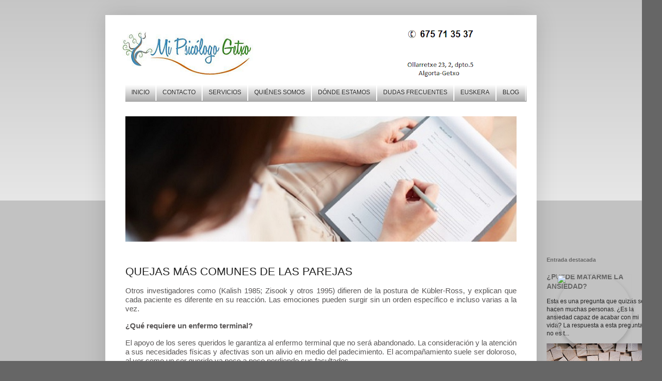

--- FILE ---
content_type: text/html; charset=UTF-8
request_url: http://www.mipsicologogetxo.com/2018/02/quejas-mas-comunes-de-las-parejas.html
body_size: 16660
content:
<!DOCTYPE html>
<html class='v2' dir='ltr' xmlns='http://www.w3.org/1999/xhtml' xmlns:b='http://www.google.com/2005/gml/b' xmlns:data='http://www.google.com/2005/gml/data' xmlns:expr='http://www.google.com/2005/gml/expr'>
<script src='http://ajax.googleapis.com/ajax/libs/jquery/1.8/jquery.min.js' type='text/javascript'></script>
<script type='text/javascript'>//<![CDATA[
$(function(){
    $('#slider div:gt(0)').hide();
    setInterval(function(){
      $('#slider div:first-child').fadeOut(0)
         .next('div').fadeIn(1000)
         .end().appendTo('#slider');}, 4000);
});//]]>
</script>
<head>
<link href='https://www.blogger.com/static/v1/widgets/335934321-css_bundle_v2.css' rel='stylesheet' type='text/css'/>
<meta content='width=1100' name='viewport'/>
<meta content='text/html; charset=UTF-8' http-equiv='Content-Type'/>
<meta content='blogger' name='generator'/>
<link href='http://www.mipsicologogetxo.com/favicon.ico' rel='icon' type='image/x-icon'/>
<link href='http://www.mipsicologogetxo.com/2018/02/quejas-mas-comunes-de-las-parejas.html' rel='canonical'/>
<link rel="alternate" type="application/atom+xml" title="Mi Psicólogo Getxo. Algorta-Getxo. Primera Consulta GRATIS - Atom" href="http://www.mipsicologogetxo.com/feeds/posts/default" />
<link rel="alternate" type="application/rss+xml" title="Mi Psicólogo Getxo. Algorta-Getxo. Primera Consulta GRATIS - RSS" href="http://www.mipsicologogetxo.com/feeds/posts/default?alt=rss" />
<link rel="service.post" type="application/atom+xml" title="Mi Psicólogo Getxo. Algorta-Getxo. Primera Consulta GRATIS - Atom" href="https://www.blogger.com/feeds/6703243977237972190/posts/default" />

<link rel="alternate" type="application/atom+xml" title="Mi Psicólogo Getxo. Algorta-Getxo. Primera Consulta GRATIS - Atom" href="http://www.mipsicologogetxo.com/feeds/9132844560967822223/comments/default" />
<!--Can't find substitution for tag [blog.ieCssRetrofitLinks]-->
<link href='https://blogger.googleusercontent.com/img/b/R29vZ2xl/AVvXsEjZJOPHLbqL-R9MkPWM6nn0TjyVaWTsK3nMUA2Ys5tyTYITw6_OqxbMtg-McdipdDkOBsJdnhHepmf-xyscZG0EpZ7qD2AbQMAK0UPpO1RRMjAWsihYKIo3Ex0RLoMyprpC1tOYdRPjPus/s320/sic%25C3%25B3lgo+en+algorta+quejas+1.png' rel='image_src'/>
<meta content='http://www.mipsicologogetxo.com/2018/02/quejas-mas-comunes-de-las-parejas.html' property='og:url'/>
<meta content='QUEJAS MÁS COMUNES DE LAS PAREJAS' property='og:title'/>
<meta content='Psicólogos en Algorta-Getxo y centro de Bilbao. Especializados en Psicología individual (niños y adultos) y de pareja. Telf. 675 713 537.' property='og:description'/>
<meta content='https://blogger.googleusercontent.com/img/b/R29vZ2xl/AVvXsEjZJOPHLbqL-R9MkPWM6nn0TjyVaWTsK3nMUA2Ys5tyTYITw6_OqxbMtg-McdipdDkOBsJdnhHepmf-xyscZG0EpZ7qD2AbQMAK0UPpO1RRMjAWsihYKIo3Ex0RLoMyprpC1tOYdRPjPus/w1200-h630-p-k-no-nu/sic%25C3%25B3lgo+en+algorta+quejas+1.png' property='og:image'/>
<title>Mi Psicólogo Getxo. Algorta-Getxo. Primera Consulta GRATIS: QUEJAS MÁS COMUNES DE LAS PAREJAS</title>
<style id='page-skin-1' type='text/css'><!--
/*
-----------------------------------------------
Blogger Template Style
Name:     Simple
Designer: Blogger
URL:      www.blogger.com
----------------------------------------------- */
/* Variable definitions
====================
<Variable name="keycolor" description="Main Color" type="color" default="#66bbdd"/>
<Group description="Page Text" selector="body">
<Variable name="body.font" description="Font" type="font"
default="normal normal 12px Arial, Tahoma, Helvetica, FreeSans, sans-serif"/>
<Variable name="body.text.color" description="Text Color" type="color" default="#222222"/>
</Group>
<Group description="Backgrounds" selector=".body-fauxcolumns-outer">
<Variable name="body.background.color" description="Outer Background" type="color" default="#66bbdd"/>
<Variable name="content.background.color" description="Main Background" type="color" default="#ffffff"/>
<Variable name="header.background.color" description="Header Background" type="color" default="transparent"/>
</Group>
<Group description="Links" selector=".main-outer">
<Variable name="link.color" description="Link Color" type="color" default="#2288bb"/>
<Variable name="link.visited.color" description="Visited Color" type="color" default="#888888"/>
<Variable name="link.hover.color" description="Hover Color" type="color" default="#33aaff"/>
</Group>
<Group description="Blog Title" selector=".header h1">
<Variable name="header.font" description="Font" type="font"
default="normal normal 60px Arial, Tahoma, Helvetica, FreeSans, sans-serif"/>
<Variable name="header.text.color" description="Title Color" type="color" default="#3399bb" />
</Group>
<Group description="Blog Description" selector=".header .description">
<Variable name="description.text.color" description="Description Color" type="color"
default="#777777" />
</Group>
<Group description="Tabs Text" selector=".tabs-inner .widget li a">
<Variable name="tabs.font" description="Font" type="font"
default="normal normal 14px Arial, Tahoma, Helvetica, FreeSans, sans-serif"/>
<Variable name="tabs.text.color" description="Text Color" type="color" default="#999999"/>
<Variable name="tabs.selected.text.color" description="Selected Color" type="color" default="#000000"/>
</Group>
<Group description="Tabs Background" selector=".tabs-outer .PageList">
<Variable name="tabs.background.color" description="Background Color" type="color" default="#f5f5f5"/>
<Variable name="tabs.selected.background.color" description="Selected Color" type="color" default="#eeeeee"/>
</Group>
<Group description="Post Title" selector="h3.post-title, .comments h4">
<Variable name="post.title.font" description="Font" type="font"
default="normal normal 22px Arial, Tahoma, Helvetica, FreeSans, sans-serif"/>
</Group>
<Group description="Date Header" selector=".date-header">
<Variable name="date.header.color" description="Text Color" type="color"
default="#222222"/>
<Variable name="date.header.background.color" description="Background Color" type="color"
default="transparent"/>
<Variable name="date.header.font" description="Text Font" type="font"
default="normal bold 11px Arial, Tahoma, Helvetica, FreeSans, sans-serif"/>
<Variable name="date.header.padding" description="Date Header Padding" type="string" default="inherit"/>
<Variable name="date.header.letterspacing" description="Date Header Letter Spacing" type="string" default="inherit"/>
<Variable name="date.header.margin" description="Date Header Margin" type="string" default="inherit"/>
</Group>
<Group description="Post Footer" selector=".post-footer">
<Variable name="post.footer.text.color" description="Text Color" type="color" default="#666666"/>
<Variable name="post.footer.background.color" description="Background Color" type="color"
default="#f9f9f9"/>
<Variable name="post.footer.border.color" description="Shadow Color" type="color" default="#eeeeee"/>
</Group>
<Group description="Gadgets" selector="h2">
<Variable name="widget.title.font" description="Title Font" type="font"
default="normal bold 11px Arial, Tahoma, Helvetica, FreeSans, sans-serif"/>
<Variable name="widget.title.text.color" description="Title Color" type="color" default="#000000"/>
<Variable name="widget.alternate.text.color" description="Alternate Color" type="color" default="#999999"/>
</Group>
<Group description="Images" selector=".main-inner">
<Variable name="image.background.color" description="Background Color" type="color" default="#ffffff"/>
<Variable name="image.border.color" description="Border Color" type="color" default="#eeeeee"/>
<Variable name="image.text.color" description="Caption Text Color" type="color" default="#222222"/>
</Group>
<Group description="Accents" selector=".content-inner">
<Variable name="body.rule.color" description="Separator Line Color" type="color" default="#eeeeee"/>
<Variable name="tabs.border.color" description="Tabs Border Color" type="color" default="#ffffff"/>
</Group>
<Variable name="body.background" description="Body Background" type="background"
color="#666666" default="$(color) none repeat scroll top left"/>
<Variable name="body.background.override" description="Body Background Override" type="string" default=""/>
<Variable name="body.background.gradient.cap" description="Body Gradient Cap" type="url"
default="url(https://resources.blogblog.com/blogblog/data/1kt/simple/gradients_light.png)"/>
<Variable name="body.background.gradient.tile" description="Body Gradient Tile" type="url"
default="url(https://resources.blogblog.com/blogblog/data/1kt/simple/body_gradient_tile_light.png)"/>
<Variable name="content.background.color.selector" description="Content Background Color Selector" type="string" default=".content-inner"/>
<Variable name="content.padding" description="Content Padding" type="length" default="10px" min="0" max="100px"/>
<Variable name="content.padding.horizontal" description="Content Horizontal Padding" type="length" default="10px" min="0" max="100px"/>
<Variable name="content.shadow.spread" description="Content Shadow Spread" type="length" default="40px" min="0" max="100px"/>
<Variable name="content.shadow.spread.webkit" description="Content Shadow Spread (WebKit)" type="length" default="5px" min="0" max="100px"/>
<Variable name="content.shadow.spread.ie" description="Content Shadow Spread (IE)" type="length" default="10px" min="0" max="100px"/>
<Variable name="main.border.width" description="Main Border Width" type="length" default="0" min="0" max="10px"/>
<Variable name="header.background.gradient" description="Header Gradient" type="url" default="none"/>
<Variable name="header.shadow.offset.left" description="Header Shadow Offset Left" type="length" default="-1px" min="-50px" max="50px"/>
<Variable name="header.shadow.offset.top" description="Header Shadow Offset Top" type="length" default="-1px" min="-50px" max="50px"/>
<Variable name="header.shadow.spread" description="Header Shadow Spread" type="length" default="1px" min="0" max="100px"/>
<Variable name="header.padding" description="Header Padding" type="length" default="30px" min="0" max="100px"/>
<Variable name="header.border.size" description="Header Border Size" type="length" default="1px" min="0" max="10px"/>
<Variable name="header.bottom.border.size" description="Header Bottom Border Size" type="length" default="1px" min="0" max="10px"/>
<Variable name="header.border.horizontalsize" description="Header Horizontal Border Size" type="length" default="0" min="0" max="10px"/>
<Variable name="description.text.size" description="Description Text Size" type="string" default="140%"/>
<Variable name="tabs.margin.top" description="Tabs Margin Top" type="length" default="0" min="0" max="100px"/>
<Variable name="tabs.margin.side" description="Tabs Side Margin" type="length" default="30px" min="0" max="100px"/>
<Variable name="tabs.background.gradient" description="Tabs Background Gradient" type="url"
default="url(https://resources.blogblog.com/blogblog/data/1kt/simple/gradients_light.png)"/>
<Variable name="tabs.border.width" description="Tabs Border Width" type="length" default="1px" min="0" max="10px"/>
<Variable name="tabs.bevel.border.width" description="Tabs Bevel Border Width" type="length" default="1px" min="0" max="10px"/>
<Variable name="post.margin.bottom" description="Post Bottom Margin" type="length" default="25px" min="0" max="100px"/>
<Variable name="image.border.small.size" description="Image Border Small Size" type="length" default="2px" min="0" max="10px"/>
<Variable name="image.border.large.size" description="Image Border Large Size" type="length" default="5px" min="0" max="10px"/>
<Variable name="page.width.selector" description="Page Width Selector" type="string" default=".region-inner"/>
<Variable name="page.width" description="Page Width" type="string" default="auto"/>
<Variable name="main.section.margin" description="Main Section Margin" type="length" default="15px" min="0" max="100px"/>
<Variable name="main.padding" description="Main Padding" type="length" default="15px" min="0" max="100px"/>
<Variable name="main.padding.top" description="Main Padding Top" type="length" default="30px" min="0" max="100px"/>
<Variable name="main.padding.bottom" description="Main Padding Bottom" type="length" default="30px" min="0" max="100px"/>
<Variable name="paging.background"
color="#ffffff"
description="Background of blog paging area" type="background"
default="transparent none no-repeat scroll top center"/>
<Variable name="footer.bevel" description="Bevel border length of footer" type="length" default="0" min="0" max="10px"/>
<Variable name="mobile.background.overlay" description="Mobile Background Overlay" type="string"
default="transparent none repeat scroll top left"/>
<Variable name="mobile.background.size" description="Mobile Background Size" type="string" default="auto"/>
<Variable name="mobile.button.color" description="Mobile Button Color" type="color" default="#ffffff" />
<Variable name="startSide" description="Side where text starts in blog language" type="automatic" default="left"/>
<Variable name="endSide" description="Side where text ends in blog language" type="automatic" default="right"/>
*/
/* Content
----------------------------------------------- */
body {
font: normal normal 12px Arial, Tahoma, Helvetica, FreeSans, sans-serif;
color: #222222;
background: #666666 none repeat scroll top left;
padding: 0 40px 40px 40px;
}
html body .region-inner {
min-width: 0;
max-width: 100%;
width: auto;
}
h2 {
font-size: 22px;
}
a:link {
text-decoration:none;
color: #666666;
}
a:visited {
text-decoration:none;
color: #666666;
}
a:hover {
text-decoration:underline;
color: #3399bb;
}
.body-fauxcolumn-outer .fauxcolumn-inner {
background: transparent url(https://resources.blogblog.com/blogblog/data/1kt/simple/body_gradient_tile_light.png) repeat scroll top left;
_background-image: none;
}
.body-fauxcolumn-outer .cap-top {
position: absolute;
z-index: 1;
height: 400px;
width: 100%;
}
.body-fauxcolumn-outer .cap-top .cap-left {
width: 100%;
background: transparent url(https://resources.blogblog.com/blogblog/data/1kt/simple/gradients_light.png) repeat-x scroll top left;
_background-image: none;
}
.content-outer {
-moz-box-shadow: 0 0 40px rgba(0, 0, 0, .15);
-webkit-box-shadow: 0 0 5px rgba(0, 0, 0, .15);
-goog-ms-box-shadow: 0 0 10px #333333;
box-shadow: 0 0 40px rgba(0, 0, 0, .15);
margin-bottom: 1px;
}
.content-inner {
padding: 10px 10px;
}
.content-inner {
background-color: #ffffff;
}
/* Header
----------------------------------------------- */
.header-outer {
background: transparent none repeat-x scroll 0 -400px;
_background-image: none;
}
.Header h1 {
font: normal normal 60px Arial, Tahoma, Helvetica, FreeSans, sans-serif;
color: #3399bb;
text-shadow: -1px -1px 1px rgba(0, 0, 0, .2);
}
.Header h1 a {
color: #3399bb;
}
.Header .description {
font-size: 140%;
color: #777777;
}
.header-inner .Header .titlewrapper {
padding: 22px 30px;
}
.header-inner .Header .descriptionwrapper {
padding: 0 30px;
}
/* Tabs
----------------------------------------------- */
.tabs-inner .section:first-child {
border-top: 1px solid #ffffff;
}
.tabs-inner .section:first-child ul {
margin-top: -1px;
border-top: 1px solid #ffffff;
border-left: 0 solid #ffffff;
border-right: 0 solid #ffffff;
}
.tabs-inner .widget ul {
background: #9d9d9d url(https://resources.blogblog.com/blogblog/data/1kt/simple/gradients_light.png) repeat-x scroll 0 -800px;
_background-image: none;
border-bottom: 1px solid #ffffff;
margin-top: 0;
margin-left: -30px;
margin-right: -30px;
}
.tabs-inner .widget li a {
display: inline-block;
padding: .6em 1em;
font: normal normal 14px Arial, Tahoma, Helvetica, FreeSans, sans-serif;
color: #9d9d9d;
border-left: 1px solid #ffffff;
border-right: 1px solid #ffffff;
}
.tabs-inner .widget li:first-child a {
border-left: none;
}
.tabs-inner .widget li.selected a, .tabs-inner .widget li a:hover {
color: #9d9d9d;
background-color: #eeeeee;
text-decoration: none;
}
/* Columns
----------------------------------------------- */
.main-outer {
border-top: 0 solid #ffffff;
}
.fauxcolumn-left-outer .fauxcolumn-inner {
border-right: 1px solid #ffffff;
}
.fauxcolumn-right-outer .fauxcolumn-inner {
border-left: 1px solid #ffffff;
}
/* Headings
----------------------------------------------- */
div.widget > h2,
div.widget h2.title {
margin: 0 0 1em 0;
font: normal bold 11px Arial, Tahoma, Helvetica, FreeSans, sans-serif;
color: #666666;
}
/* Widgets
----------------------------------------------- */
.widget .zippy {
color: #999999;
text-shadow: 2px 2px 1px rgba(0, 0, 0, .1);
}
.widget .popular-posts ul {
list-style: none;
}
/* Posts
----------------------------------------------- */
h2.date-header {
font: normal bold 11px Arial, Tahoma, Helvetica, FreeSans, sans-serif;
}
.date-header span {
background-color: transparent;
color: #ffffff;
padding: inherit;
letter-spacing: inherit;
margin: inherit;
}
.main-inner {
padding-top: 30px;
padding-bottom: 30px;
}
.main-inner .column-center-inner {
padding: 0 15px;
}
.main-inner .column-center-inner .section {
margin: 0 15px;
}
.post {
margin: 0 0 25px 0;
}
h3.post-title, .comments h4 {
font: normal normal 22px Arial, Tahoma, Helvetica, FreeSans, sans-serif;
margin: .75em 0 0;
}
.post-body {
font-size: 110%;
line-height: 1.4;
position: relative;
}
.post-body img, .post-body .tr-caption-container, .Profile img, .Image img,
.BlogList .item-thumbnail img {
padding: 2px;
background: #ffffff;
border: 1px solid #eeeeee;
-moz-box-shadow: 1px 1px 5px rgba(0, 0, 0, .1);
-webkit-box-shadow: 1px 1px 5px rgba(0, 0, 0, .1);
box-shadow: 1px 1px 5px rgba(0, 0, 0, .1);
}
.post-body img, .post-body .tr-caption-container {
padding: 5px;
}
.post-body .tr-caption-container {
color: #222222;
}
.post-body .tr-caption-container img {
padding: 0;
background: transparent;
border: none;
-moz-box-shadow: 0 0 0 rgba(0, 0, 0, .1);
-webkit-box-shadow: 0 0 0 rgba(0, 0, 0, .1);
box-shadow: 0 0 0 rgba(0, 0, 0, .1);
}
.post-header {
margin: 0 0 1.5em;
line-height: 1.6;
font-size: 90%;
}
.post-footer {
margin: 20px -2px 0;
padding: 5px 10px;
color: #666666;
background-color: #f9f9f9;
border-bottom: 1px solid #eeeeee;
line-height: 1.6;
font-size: 90%;
}
#comments .comment-author {
padding-top: 1.5em;
border-top: 1px solid #ffffff;
background-position: 0 1.5em;
}
#comments .comment-author:first-child {
padding-top: 0;
border-top: none;
}
.avatar-image-container {
margin: .2em 0 0;
}
#comments .avatar-image-container img {
border: 1px solid #eeeeee;
}
/* Comments
----------------------------------------------- */
.comments .comments-content .icon.blog-author {
background-repeat: no-repeat;
background-image: url([data-uri]);
}
.comments .comments-content .loadmore a {
border-top: 1px solid #999999;
border-bottom: 1px solid #999999;
}
.comments .comment-thread.inline-thread {
background-color: #f9f9f9;
}
.comments .continue {
border-top: 2px solid #999999;
}
/* Accents
---------------------------------------------- */
.section-columns td.columns-cell {
border-left: 1px solid #ffffff;
}
.blog-pager {
background: transparent none no-repeat scroll top center;
}
.blog-pager-older-link, .home-link,
.blog-pager-newer-link {
background-color: #ffffff;
padding: 5px;
}
.footer-outer {
border-top: 0 dashed #bbbbbb;
}
/* Mobile
----------------------------------------------- */
body.mobile  {
background-size: auto;
}
.mobile .body-fauxcolumn-outer {
background: transparent none repeat scroll top left;
}
.mobile .body-fauxcolumn-outer .cap-top {
background-size: 100% auto;
}
.mobile .content-outer {
-webkit-box-shadow: 0 0 3px rgba(0, 0, 0, .15);
box-shadow: 0 0 3px rgba(0, 0, 0, .15);
}
.mobile .tabs-inner .widget ul {
margin-left: 0;
margin-right: 0;
}
.mobile .post {
margin: 0;
}
.mobile .main-inner .column-center-inner .section {
margin: 0;
}
.mobile .date-header span {
padding: 0.1em 10px;
margin: 0 -10px;
}
.mobile h3.post-title {
margin: 0;
}
.mobile .blog-pager {
background: transparent none no-repeat scroll top center;
}
.mobile .footer-outer {
border-top: none;
}
.mobile .main-inner, .mobile .footer-inner {
background-color: #ffffff;
}
.mobile-index-contents {
color: #222222;
}
.mobile-link-button {
background-color: #666666;
}
.mobile-link-button a:link, .mobile-link-button a:visited {
color: #ffffff;
}
.mobile .tabs-inner .section:first-child {
border-top: none;
}
.mobile .tabs-inner .PageList .widget-content {
background-color: #eeeeee;
color: #9d9d9d;
border-top: 1px solid #ffffff;
border-bottom: 1px solid #ffffff;
}
.mobile .tabs-inner .PageList .widget-content .pagelist-arrow {
border-left: 1px solid #ffffff;
}
/**MBW Navgation bar**/
#mbwnavbar {
background: #2f2f2f;
width: 800px;
color: #2f2f2f;
margin: 0px;
padding: 0;
position: relative;
border-top:0px solid;
height:35px;
}
#mbwnav {
margin: 0;
padding: 0;
}
#mbwnav ul {
float: left;
list-style: none;
margin: 0;
padding: 0;
}
#mbwnav li {
list-style: none;
margin: 0;
padding: 0;
border-left:0px solid #2f2f2f;
border-right:0px solid #2f2f2f;
height:35px;
}
#mbwnav li a, #mbwnav li a:link, #mbwnav li a:visited {
color: #2f2f2f;
display: block;
font:normal 12px Helvetica, sans-serif; margin: 0;
padding: 9px 12px 10px 12px;
text-decoration: none;
}
#mbwnav li a:hover, #mbwnav li a:active {
background: #afafaf;
color: #2f2f2f;
display: block;
text-decoration: none;
margin: 0;
padding: 9px 12px 10px 12px;
}
#mbwnav li {
float: left;
padding: 0;
}
#mbwnav li ul {
z-index: 9999;
position: absolute;
left: -999em;
height: auto;
width: 160px;
margin: 0;
padding: 0;
}
#mbwnav li ul a {
width: 140px;
}
#mbwnav li ul ul {
margin: -25px 0 0 161px;
}
#mbwnav li:hover ul ul, #mbwnav li:hover ul ul ul, #mbwnav li.sfhover ul ul, #mbwnav li.sfhover ul ul ul { left: -999em;
}
#mbwnav li:hover ul, #mbwnav li li:hover ul, #mbwnav li li li:hover ul, #mbwnav li.sfhover ul, #mbwnav li li.sfhover ul, #mbwnav li li li.sfhover ul {
left: auto;
}
#mbwnav li:hover, #mbwnav li.sfhover {
position: static;
}
#mbwnav li li a, #mbwnav li li a:link, #mbwnav li li a:visited {
background: #e0e0e0;
width: 150px;
color: #2f2f2f;
display: block;
font:normal 12px Helvetica, sans-serif;
margin: 0;
padding: 9px 12px 10px 12px;
text-decoration: none;
z-index:9999;
border-bottom:1px dotted #b8b8b8;
}
#mbwnav li li a:hover, #mbwnavli li a:active {
background: #afafaf;
color: #4c4c4c;
display: block; margin: 0;
padding: 9px 12px 10px 12px;
text-decoration: none;
}.feed-links {
visibility:hidden;
display:none;
.footer-wrapper {
background: #333333;
padding-top: 30px;
padding-bottom: 30px;
width: 100%;
text-align: center;
font: normal normal 12px Arial;
color: #ffffff;
letter-spacing: 2px;
text-transform: uppercase;
}
.footer-wrapper a{
color:#cccccc;
text-decoration:none;
}
.footer-wrapper a:hover{
color:#ffffff;
}.footer-wrapper{
position: relative;
display: block;
width: calc(200% + 40px);
margin-left: -40px;
margin-right: -40px;
margin-bottom: -40px;
padding: 20px;
background-color: white;
text-align: center;
}.footer-wrapper {
background: #333333;
padding-top: 30px;
padding-bottom: 30px;
width: 100%;
text-align: center;
font: normal normal 12px Arial;
color: #ffffff;
letter-spacing: 2px;
text-transform: uppercase;
}
.footer-wrapper a{
color:#cccccc;
text-decoration:none;
}
.footer-wrapper a:hover{
color:#ffffff;
}
--></style>
<style id='template-skin-1' type='text/css'><!--
#slider {
position: relative;
overflow: hidden;
width: 100%;
height: 250px;
margin: 0 auto;
padding: 0;
}
#slider > div {
position: absolute;
top: 0;
left: 0;
}
#slider img {
width: 100%;
min-height: 250px;
margin: 0;
padding: 0;
border: 0;
}
body {
min-width: 860px;
}
.content-outer, .content-fauxcolumn-outer, .region-inner {
min-width: 860px;
max-width: 860px;
_width: 860px;
}
.main-inner .columns {
padding-left: 0px;
padding-right: 260px;
}
.main-inner .fauxcolumn-center-outer {
left: 0px;
right: 260px;
/* IE6 does not respect left and right together */
_width: expression(this.parentNode.offsetWidth -
parseInt("0px") -
parseInt("260px") + 'px');
}
.main-inner .fauxcolumn-left-outer {
width: 0px;
}
.main-inner .fauxcolumn-right-outer {
width: 260px;
}
.main-inner .column-left-outer {
width: 0px;
right: 100%;
margin-left: -0px;
}
.main-inner .column-right-outer {
width: 260px;
margin-right: -260px;
}
#layout {
min-width: 0;
}
#layout .content-outer {
min-width: 0;
width: 800px;
}
#layout .region-inner {
min-width: 0;
width: auto;
}
body#layout div.add_widget {
padding: 0px;
}
body#layout div.add_widget a {
margin-left: 32px;
}
--></style>
<script type='text/javascript'>
        (function(i,s,o,g,r,a,m){i['GoogleAnalyticsObject']=r;i[r]=i[r]||function(){
        (i[r].q=i[r].q||[]).push(arguments)},i[r].l=1*new Date();a=s.createElement(o),
        m=s.getElementsByTagName(o)[0];a.async=1;a.src=g;m.parentNode.insertBefore(a,m)
        })(window,document,'script','https://www.google-analytics.com/analytics.js','ga');
        ga('create', 'UA-83277582-1', 'auto', 'blogger');
        ga('blogger.send', 'pageview');
      </script>
<link href='https://www.blogger.com/dyn-css/authorization.css?targetBlogID=6703243977237972190&amp;zx=4d0182f5-b6a2-4541-9b4e-ee0adcfe8ba1' media='none' onload='if(media!=&#39;all&#39;)media=&#39;all&#39;' rel='stylesheet'/><noscript><link href='https://www.blogger.com/dyn-css/authorization.css?targetBlogID=6703243977237972190&amp;zx=4d0182f5-b6a2-4541-9b4e-ee0adcfe8ba1' rel='stylesheet'/></noscript>
<meta name='google-adsense-platform-account' content='ca-host-pub-1556223355139109'/>
<meta name='google-adsense-platform-domain' content='blogspot.com'/>

</head>
<body class='loading'>
<div class='navbar no-items section' id='navbar' name='Barra de navegación'>
</div>
<div class='body-fauxcolumns'>
<div class='fauxcolumn-outer body-fauxcolumn-outer'>
<div class='cap-top'>
<div class='cap-left'></div>
<div class='cap-right'></div>
</div>
<div class='fauxborder-left'>
<div class='fauxborder-right'></div>
<div class='fauxcolumn-inner'>
</div>
</div>
<div class='cap-bottom'>
<div class='cap-left'></div>
<div class='cap-right'></div>
</div>
</div>
</div>
<div class='content'>
<div class='content-fauxcolumns'>
<div class='fauxcolumn-outer content-fauxcolumn-outer'>
<div class='cap-top'>
<div class='cap-left'></div>
<div class='cap-right'></div>
</div>
<div class='fauxborder-left'>
<div class='fauxborder-right'></div>
<div class='fauxcolumn-inner'>
</div>
</div>
<div class='cap-bottom'>
<div class='cap-left'></div>
<div class='cap-right'></div>
</div>
</div>
</div>
<div class='content-outer'>
<div class='content-cap-top cap-top'>
<div class='cap-left'></div>
<div class='cap-right'></div>
</div>
<div class='fauxborder-left content-fauxborder-left'>
<div class='fauxborder-right content-fauxborder-right'></div>
<div class='content-inner'>
<header>
<div class='header-outer'>
<div class='header-cap-top cap-top'>
<div class='cap-left'></div>
<div class='cap-right'></div>
</div>
<div class='fauxborder-left header-fauxborder-left'>
<div class='fauxborder-right header-fauxborder-right'></div>
<div class='region-inner header-inner'>
<div class='header section' id='header' name='Cabecera'><div class='widget Header' data-version='1' id='Header1'>
<div id='header-inner'>
<a href='http://www.mipsicologogetxo.com/' style='display: block'>
<img alt='Mi Psicólogo Getxo. Algorta-Getxo. Primera Consulta GRATIS' height='126px; ' id='Header1_headerimg' src='https://blogger.googleusercontent.com/img/b/R29vZ2xl/AVvXsEhHwwkj-cGzqc2k-eC7cJ80Wy2GCgbzExOMVqYLGy8ZWgUBlGyphj4XlRltL4ky1hsBJ9lbOr707QtR4O-nD5Z4Jaoen8L71BzWp6rzNeuwAayEw8EJV-GwmQQVLHGxwA7pubEgv1_TzDA/s752/portada+6.png' style='display: block' width='752px; '/>
</a>
</div>
</div></div>
</div>
</div>
<div class='header-cap-bottom cap-bottom'>
<div class='cap-left'></div>
<div class='cap-right'></div>
</div>
</div>
</header>
<div class='tabs-outer'>
<div class='tabs-cap-top cap-top'>
<div class='cap-left'></div>
<div class='cap-right'></div>
</div>
<div class='fauxborder-left tabs-fauxborder-left'>
<div class='fauxborder-right tabs-fauxborder-right'></div>
<div class='region-inner tabs-inner'>
<div class='tabs section' id='crosscol' name='Multicolumnas'><div class='widget HTML' data-version='1' id='HTML1'>
<div class='widget-content'>
<div id='mbwnavbar'>
      <ul id='mbwnav'>
        <li>
          <a href='http://www.mipsicologogetxo.com/p/inicio-2.html'>INICIO</a>
        </li>
        <li>
          <a href='http://www.mipsicologogetxo.com/p/contacto.html'>CONTACTO</a>
       </li>
        <li>
          <a href='http://www.mipsicologogetxo.com/p/el-paciente-obtiene-resultados-desde.html'>SERVICIOS</a>
        <ul>
                <li><a href='http://www.mipsicologogetxo.com/p/terapia-para-adultos.html'>TERAPIA PARA ADULTOS</a></li>
                <li><a href='http://www.mipsicologogetxo.com/p/hiperactividad.html'>TERAPIA PARA NIÑOS</a></li>
                <li><a href='http://www.mipsicologogetxo.com/p/terapia-de-pareja.html'>TERAPIA DE PAREJA</a></li>
                <li><a href='http://www.mipsicologogetxo.com/p/terapia-de-familia.html'>TERAPIA DE FAMILIA</a></li>
<li><a href='http://www.mipsicologogetxo.com/p/terapia-online.html'>TERAPIA ONLINE</a></li>
            </ul>
         </li>
<li>
           <a href='http://www.mipsicologogetxo.com/p/quienes-somos.html'>QUIÉNES SOMOS</a>
            <li>
<li>
          <a href='http://www.mipsicologogetxo.com/p/blog-page.html'>DÓNDE ESTAMOS</a>
         </li>
<li>
          <a href='http://www.mipsicologogetxo.com/p/preguntas-frecuentes.html'>DUDAS FRECUENTES</a>
         </li>
<li>
          <a href='http://mipsicologogetxo-eus.blogspot.com.es/'>EUSKERA</a>
         </li>
<li>
          <a href='http://www.mipsicologogetxo.com/index.html'>BLOG</a>
         </li>


      </li></li></ul>

    </div>
</div>
<div class='clear'></div>
</div></div>
<div class='tabs section' id='crosscol-overflow' name='Cross-Column 2'><div class='widget HTML' data-version='1' id='HTML2'>
<div class='widget-content'>
<div id="slider">
  
    <div><a href="#"><img src="https://blogger.googleusercontent.com/img/b/R29vZ2xl/AVvXsEioy4YXLwh6xgRxgYn1T7p1JGFuC7QayC5qnsykW5azCJu4fVrUdyx51DGqLato7SWXly5AysAdWOIYXJC6lfEi7TlsHfgkyHcixXKvQepyH6VkRlLkaqq-zVSqxxdEwkgVENjOsPRMXj0/s1600/terapia+bien+tama%25C3%25B1o.jpg" /></a></div>
    <div><a href="#"><img src="https://blogger.googleusercontent.com/img/b/R29vZ2xl/AVvXsEhp7GihpRk-46angKd3mILXchCELMK5h5KQTSO1nGJBAGLVkpDcC8V0px3zgY9AGKEElcC12MqpW-DpVNFiZMivk1km9drbFeA4z2E5xF0Q6QbPqdGXE8J7oZxMYbNiqzyMMaYBe5P8bdo/s1600/piedras+tama%25C3%25B1o+bien.jpg"  /></a></div>
 <div><a href="#"><img src="https://blogger.googleusercontent.com/img/b/R29vZ2xl/AVvXsEgZJhgrecfFPowfkcIxedhdhdzO79hEI5k1sr6cQ1DS8NKRPbcTZz_OllW7f9AZFHH2IsDPGk9hBgF4fujt3kc8Umns-IO8_qs8oTJ_9s4JxVGkoEsZ4GnK9tppS49MAldjriAe3FyRt3k/s1600/slider+4+TAMA%25C3%2591O+BIEN.png" /></a></div>
</div>
</div>
<div class='clear'></div>
</div></div>
</div>
</div>
<div class='tabs-cap-bottom cap-bottom'>
<div class='cap-left'></div>
<div class='cap-right'></div>
</div>
</div>
<div class='main-outer'>
<div class='main-cap-top cap-top'>
<div class='cap-left'></div>
<div class='cap-right'></div>
</div>
<div class='fauxborder-left main-fauxborder-left'>
<div class='fauxborder-right main-fauxborder-right'></div>
<div class='region-inner main-inner'>
<div class='columns fauxcolumns'>
<div class='fauxcolumn-outer fauxcolumn-center-outer'>
<div class='cap-top'>
<div class='cap-left'></div>
<div class='cap-right'></div>
</div>
<div class='fauxborder-left'>
<div class='fauxborder-right'></div>
<div class='fauxcolumn-inner'>
</div>
</div>
<div class='cap-bottom'>
<div class='cap-left'></div>
<div class='cap-right'></div>
</div>
</div>
<div class='fauxcolumn-outer fauxcolumn-left-outer'>
<div class='cap-top'>
<div class='cap-left'></div>
<div class='cap-right'></div>
</div>
<div class='fauxborder-left'>
<div class='fauxborder-right'></div>
<div class='fauxcolumn-inner'>
</div>
</div>
<div class='cap-bottom'>
<div class='cap-left'></div>
<div class='cap-right'></div>
</div>
</div>
<div class='fauxcolumn-outer fauxcolumn-right-outer'>
<div class='cap-top'>
<div class='cap-left'></div>
<div class='cap-right'></div>
</div>
<div class='fauxborder-left'>
<div class='fauxborder-right'></div>
<div class='fauxcolumn-inner'>
</div>
</div>
<div class='cap-bottom'>
<div class='cap-left'></div>
<div class='cap-right'></div>
</div>
</div>
<!-- corrects IE6 width calculation -->
<div class='columns-inner'>
<div class='column-center-outer'>
<div class='column-center-inner'>
<div class='main section' id='main' name='Principal'><div class='widget Blog' data-version='1' id='Blog1'>
<div class='blog-posts hfeed'>

          <div class="date-outer">
        

          <div class="date-posts">
        
<div class='post-outer'>
<div class='post hentry uncustomized-post-template' itemprop='blogPost' itemscope='itemscope' itemtype='http://schema.org/BlogPosting'>
<meta content='https://blogger.googleusercontent.com/img/b/R29vZ2xl/AVvXsEjZJOPHLbqL-R9MkPWM6nn0TjyVaWTsK3nMUA2Ys5tyTYITw6_OqxbMtg-McdipdDkOBsJdnhHepmf-xyscZG0EpZ7qD2AbQMAK0UPpO1RRMjAWsihYKIo3Ex0RLoMyprpC1tOYdRPjPus/s320/sic%25C3%25B3lgo+en+algorta+quejas+1.png' itemprop='image_url'/>
<meta content='6703243977237972190' itemprop='blogId'/>
<meta content='9132844560967822223' itemprop='postId'/>
<a name='9132844560967822223'></a>
<h3 class='post-title entry-title' itemprop='name'>
QUEJAS MÁS COMUNES DE LAS PAREJAS
</h3>
<div class='post-header'>
<div class='post-header-line-1'></div>
</div>
<div class='post-body entry-content' id='post-body-9132844560967822223' itemprop='description articleBody'>
<div align="center" class="MsoNormal" style="line-height: 150%; margin-bottom: 0cm; text-align: center;">
<div class="MsoNormal" style="background: white; line-height: normal; margin-bottom: 12pt; text-align: justify;">
<span face="&quot;Source Sans Pro&quot;,sans-serif" lang="ES-VE" style="color: #585555; font-size: 11.5pt; mso-ansi-language: ES-VE; mso-bidi-font-family: &quot;Times New Roman&quot;; mso-fareast-font-family: &quot;Times New Roman&quot;; mso-fareast-language: ES;">Otros investigadores como (Kalish 1985; Zisook y otros
1995) difieren de la postura de Kübler-Ross, y explican que cada paciente es
diferente en su reacción. Las emociones pueden surgir sin un orden específico e
incluso varias a la vez.<o:p></o:p></span></div>
<div class="MsoNormal" style="background: white; line-height: normal; margin-bottom: 12pt; text-align: justify;">
<b><span face="&quot;Source Sans Pro&quot;,sans-serif" lang="ES-VE" style="color: #585555; font-size: 11.5pt; mso-ansi-language: ES-VE; mso-bidi-font-family: &quot;Times New Roman&quot;; mso-fareast-font-family: &quot;Times New Roman&quot;; mso-fareast-language: ES;">&#191;Qué requiere un
enfermo terminal?<o:p></o:p></span></b></div>
<div class="MsoNormal" style="background: white; line-height: normal; margin-bottom: 12pt; text-align: justify;">
<span face="&quot;Source Sans Pro&quot;,sans-serif" lang="ES-VE" style="color: #585555; font-size: 11.5pt; mso-ansi-language: ES-VE; mso-bidi-font-family: &quot;Times New Roman&quot;; mso-fareast-font-family: &quot;Times New Roman&quot;; mso-fareast-language: ES;">El apoyo de los seres queridos le garantiza al enfermo
terminal que no será abandonado. La consideración y la atención a sus
necesidades físicas y afectivas son un alivio en medio del
padecimiento.&nbsp;El acompañamiento suele ser doloroso, al ver como un ser
querido va poco a poco perdiendo sus facultades.<o:p></o:p></span></div>
<div class="MsoNormal" style="background: white; line-height: normal; margin-bottom: 12pt; text-align: justify;">
<span face="&quot;Source Sans Pro&quot;,sans-serif" lang="ES-VE" style="color: #585555; font-size: 11.5pt; mso-ansi-language: ES-VE; mso-bidi-font-family: &quot;Times New Roman&quot;; mso-fareast-font-family: &quot;Times New Roman&quot;; mso-fareast-language: ES;">El ambiente donde pase sus últimos días puede hacer
menos estresante la partida. Muchos enfermos prefieren estar en su casa
rodeados por sus seres queridos.&nbsp;En todos los casos esto no es posible
dependiendo de la enfermedad que atraviesen, debiendo permanecer en el hospital
bajo el seguimiento continuo de médicos y enfermeras.<o:p></o:p></span></div>
<div style="text-align: justify;">







</div>
<div class="MsoNormal" style="background: white; line-height: normal; margin-bottom: 12pt; text-align: justify;">
<span face="&quot;Source Sans Pro&quot;,sans-serif" lang="ES-VE" style="color: #585555; font-size: 11.5pt; mso-ansi-language: ES-VE; mso-bidi-font-family: &quot;Times New Roman&quot;; mso-fareast-font-family: &quot;Times New Roman&quot;; mso-fareast-language: ES;">También el aspecto religioso permite tanto al paciente
como a su familia, obtener la paz y tranquilidad espiritual necesaria para
aceptar la enfermedad y el futuro incierto.</span></div>
</div>
<div class="MsoNormal" style="line-height: 150%; margin-bottom: 0cm; text-align: justify;">
<span style="color: #7f7f7f; font-family: &quot;times new roman&quot; , serif; font-size: 12pt; line-height: 150%;"><br /></span></div>
<div class="separator" style="clear: both; text-align: center;">
<a href="https://blogger.googleusercontent.com/img/b/R29vZ2xl/AVvXsEjZJOPHLbqL-R9MkPWM6nn0TjyVaWTsK3nMUA2Ys5tyTYITw6_OqxbMtg-McdipdDkOBsJdnhHepmf-xyscZG0EpZ7qD2AbQMAK0UPpO1RRMjAWsihYKIo3Ex0RLoMyprpC1tOYdRPjPus/s1600/sic%25C3%25B3lgo+en+algorta+quejas+1.png" style="margin-left: 1em; margin-right: 1em;"><img border="0" data-original-height="235" data-original-width="355" height="211" src="https://blogger.googleusercontent.com/img/b/R29vZ2xl/AVvXsEjZJOPHLbqL-R9MkPWM6nn0TjyVaWTsK3nMUA2Ys5tyTYITw6_OqxbMtg-McdipdDkOBsJdnhHepmf-xyscZG0EpZ7qD2AbQMAK0UPpO1RRMjAWsihYKIo3Ex0RLoMyprpC1tOYdRPjPus/s320/sic%25C3%25B3lgo+en+algorta+quejas+1.png" width="320" /></a></div><div class="separator" style="clear: both; text-align: center;"><br /></div>
<div class="MsoNormal" style="line-height: 150%; margin-bottom: 0cm; text-align: justify;">
<br /></div><div class="MsoNormal" style="line-height: 150%; margin-bottom: 0cm; text-align: justify;"><b><span face="&quot;Source Sans Pro&quot;,sans-serif" lang="ES-VE" style="color: #585555; font-size: 11.5pt; mso-ansi-language: ES-VE; mso-bidi-font-family: &quot;Times New Roman&quot;; mso-fareast-font-family: &quot;Times New Roman&quot;; mso-fareast-language: ES;">&#191;Cómo asumir la
queja?</span></b></div><div class="MsoNormal" style="line-height: 150%; margin-bottom: 0cm; text-align: justify;"><p class="MsoNormal" style="background: white; line-height: normal; margin-bottom: 0cm;"><span lang="ES-VE" style="color: #585555; font-family: &quot;Arial&quot;,sans-serif; font-size: 11.5pt; mso-ansi-language: ES-VE; mso-fareast-font-family: &quot;Times New Roman&quot;; mso-fareast-language: ES;">Tenemos varias opciones:
ignorarla; escuchar y no hacer nada al respecto; asumir una actitud abierta
para escuchar, compartir ideas y cambiar.</span></p><p class="MsoNormal" style="background: white; line-height: normal; margin-bottom: 0cm;"><b><span face="&quot;Source Sans Pro&quot;,sans-serif" lang="ES-VE" style="color: #585555; font-size: 11.5pt; mso-ansi-language: ES-VE; mso-bidi-font-family: &quot;Times New Roman&quot;; mso-fareast-font-family: &quot;Times New Roman&quot;; mso-fareast-language: ES;">&#191;Cuáles pueden
ser las razones para quejarnos y sus soluciones?</span></b></p><p class="MsoNormal" style="background: white; line-height: normal; margin-bottom: 0cm;"><b><span face="&quot;Source Sans Pro&quot;,sans-serif" lang="ES-VE" style="color: #585555; font-size: 11.5pt; mso-ansi-language: ES-VE; mso-bidi-font-family: &quot;Times New Roman&quot;; mso-fareast-font-family: &quot;Times New Roman&quot;; mso-fareast-language: ES;">- No escuchar al
otro:</span></b><span face="&quot;Source Sans Pro&quot;,sans-serif" lang="ES-VE" style="color: #585555; font-size: 11.5pt; mso-ansi-language: ES-VE; mso-bidi-font-family: &quot;Times New Roman&quot;; mso-fareast-font-family: &quot;Times New Roman&quot;; mso-fareast-language: ES;">&nbsp;Nuestros
ojos pueden estar enfocados en la pareja cuando nos habla, pero nuestra mente y
atención en otra cosa.&nbsp;Posteriormente, nos pregunta nuestra opinión, y no
sabemos qué decir. Esto puede suceder con mucha frecuencia, por estar más
enfocados en las situaciones laborales, estrés y preocupaciones en general.</span></p></div><div class="MsoNormal" style="line-height: 150%; margin-bottom: 0cm; text-align: justify;">
<div class="MsoNormal" style="background: white; line-height: normal; margin-bottom: 12pt;">
<span face="&quot;Source Sans Pro&quot;,sans-serif" lang="ES-VE" style="color: #585555; font-size: 11.5pt; mso-ansi-language: ES-VE; mso-bidi-font-family: &quot;Times New Roman&quot;; mso-fareast-font-family: &quot;Times New Roman&quot;; mso-fareast-language: ES;">Por eso es recomendable buscar el momento apropiado en
el cual la atención de ambos se centre en el punto a debatir.<o:p></o:p></span></div>
<div class="MsoNormal" style="background: white; line-height: normal; margin-bottom: 12pt;">
<b><span face="&quot;Source Sans Pro&quot;,sans-serif" lang="ES-VE" style="color: #585555; font-size: 11.5pt; mso-ansi-language: ES-VE; mso-bidi-font-family: &quot;Times New Roman&quot;; mso-fareast-font-family: &quot;Times New Roman&quot;; mso-fareast-language: ES;">-Los celos:</span></b><span face="&quot;Source Sans Pro&quot;,sans-serif" lang="ES-VE" style="color: #585555; font-size: 11.5pt; mso-ansi-language: ES-VE; mso-bidi-font-family: &quot;Times New Roman&quot;; mso-fareast-font-family: &quot;Times New Roman&quot;; mso-fareast-language: ES;">&nbsp;Producto
de la inseguridad y falta de confianza. Este se ha incrementado con el uso de
la tecnología. Las redes sociales han puesto en jaque muchas
relaciones.&nbsp;Se puede usar el móvil, pero con mesura y respeto hacia el
otro, mostrando abiertamente que no hay nada que ocultar.<o:p></o:p></span></div>
<div class="MsoNormal" style="background: white; line-height: normal; margin-bottom: 12pt;">
<b><span face="&quot;Source Sans Pro&quot;,sans-serif" lang="ES-VE" style="color: #585555; font-size: 11.5pt; mso-ansi-language: ES-VE; mso-bidi-font-family: &quot;Times New Roman&quot;; mso-fareast-font-family: &quot;Times New Roman&quot;; mso-fareast-language: ES;">-Las relaciones
sexuales:</span></b><span face="&quot;Source Sans Pro&quot;,sans-serif" lang="ES-VE" style="color: #585555; font-size: 11.5pt; mso-ansi-language: ES-VE; mso-bidi-font-family: &quot;Times New Roman&quot;; mso-fareast-font-family: &quot;Times New Roman&quot;; mso-fareast-language: ES;">&nbsp;Con el día
a día se va perdiendo la espontaneidad para expresar nuestros deseos. En
ocasiones siempre es uno el que toma la iniciativa y el otro se acostumbra a
esperar recibir.&nbsp;Otra razón radica en la rutina, la cual va apagando la
pasión. Por creencias familiares y tabúes, muchos callan y poco a poco se
resiente la relación.<o:p></o:p></span></div>
<div class="MsoNormal" style="background: white; line-height: normal; margin-bottom: 12pt;">
<span face="&quot;Source Sans Pro&quot;,sans-serif" lang="ES-VE" style="color: #585555; font-size: 11.5pt; mso-ansi-language: ES-VE; mso-bidi-font-family: &quot;Times New Roman&quot;; mso-fareast-font-family: &quot;Times New Roman&quot;; mso-fareast-language: ES;">El desafío es soltar el miedo a decir abiertamente lo
que queremos del compañero.</span></div>
</div>
<div class="separator" style="clear: both; text-align: center;">
<br /></div>
<div class="separator" style="clear: both; text-align: center;">
<a href="https://blogger.googleusercontent.com/img/b/R29vZ2xl/AVvXsEgcNRblyENu2Kr0ZR8reabrE_pxN5enECbI-sF41IA_91C2JY4pVAW6EsV2OkdHjtIxcPS3nUR6EzGVyJ1MqYWGNLCLNkRg_64urBgVJJKJaqkQmkFJXfpLN4gdANLN6xZ3CvpI5wwVrmg/s1600/sic%25C3%25B3lgo+en+getxo+quejas+2.png" style="margin-left: 1em; margin-right: 1em;"><img border="0" data-original-height="273" data-original-width="403" height="216" src="https://blogger.googleusercontent.com/img/b/R29vZ2xl/AVvXsEgcNRblyENu2Kr0ZR8reabrE_pxN5enECbI-sF41IA_91C2JY4pVAW6EsV2OkdHjtIxcPS3nUR6EzGVyJ1MqYWGNLCLNkRg_64urBgVJJKJaqkQmkFJXfpLN4gdANLN6xZ3CvpI5wwVrmg/s320/sic%25C3%25B3lgo+en+getxo+quejas+2.png" width="320" /></a></div>
<div class="MsoListParagraphCxSpMiddle" style="line-height: 150%; margin: 0cm; mso-add-space: auto; text-align: justify;"><b><span face="&quot;Source Sans Pro&quot;,sans-serif" lang="ES-VE" style="color: #585555; font-size: 11.5pt; mso-ansi-language: ES-VE; mso-bidi-font-family: &quot;Times New Roman&quot;; mso-fareast-font-family: &quot;Times New Roman&quot;; mso-fareast-language: ES;"><br /></span></b></div><div class="MsoListParagraphCxSpMiddle" style="line-height: 150%; margin: 0cm; mso-add-space: auto; text-align: justify;"><b><span face="&quot;Source Sans Pro&quot;,sans-serif" lang="ES-VE" style="color: #585555; font-size: 11.5pt; mso-ansi-language: ES-VE; mso-bidi-font-family: &quot;Times New Roman&quot;; mso-fareast-font-family: &quot;Times New Roman&quot;; mso-fareast-language: ES;"><br /></span></b></div><div class="MsoListParagraphCxSpMiddle" style="line-height: 150%; margin: 0cm; mso-add-space: auto; text-align: justify;"><b><span face="&quot;Source Sans Pro&quot;,sans-serif" lang="ES-VE" style="color: #585555; font-size: 11.5pt; mso-ansi-language: ES-VE; mso-bidi-font-family: &quot;Times New Roman&quot;; mso-fareast-font-family: &quot;Times New Roman&quot;; mso-fareast-language: ES;">-Yo soy la
persona que resuelve todo:</span></b><span face="&quot;Source Sans Pro&quot;,sans-serif" lang="ES-VE" style="color: #585555; font-size: 11.5pt; mso-ansi-language: ES-VE; mso-bidi-font-family: &quot;Times New Roman&quot;; mso-fareast-font-family: &quot;Times New Roman&quot;; mso-fareast-language: ES;">&nbsp;Las cargas mal repartidas en las
responsabilidades son un punto de quiebre. Generan estrés, cansancio físico y
emocional.</span></div><div class="MsoListParagraphCxSpMiddle" style="line-height: 150%; margin: 0cm; mso-add-space: auto; text-align: justify;">
<div class="MsoNormal" style="background: white; line-height: normal; margin-bottom: 12pt;">
<span face="&quot;Source Sans Pro&quot;,sans-serif" lang="ES-VE" style="color: #585555; font-size: 11.5pt; mso-ansi-language: ES-VE; mso-bidi-font-family: &quot;Times New Roman&quot;; mso-fareast-font-family: &quot;Times New Roman&quot;; mso-fareast-language: ES;">Es esencial establecer responsabilidades que cada uno
pueda cumplir, y pedir ayuda cuando sea necesario.&nbsp;<o:p></o:p></span></div>
<div class="MsoNormal" style="background: white; line-height: normal; margin-bottom: 12pt;">
<b><span face="&quot;Source Sans Pro&quot;,sans-serif" lang="ES-VE" style="color: #585555; font-size: 11.5pt; mso-ansi-language: ES-VE; mso-bidi-font-family: &quot;Times New Roman&quot;; mso-fareast-font-family: &quot;Times New Roman&quot;; mso-fareast-language: ES;">-Siento que ya
no me quiere:</span></b><span face="&quot;Source Sans Pro&quot;,sans-serif" lang="ES-VE" style="color: #585555; font-size: 11.5pt; mso-ansi-language: ES-VE; mso-bidi-font-family: &quot;Times New Roman&quot;; mso-fareast-font-family: &quot;Times New Roman&quot;; mso-fareast-language: ES;">&nbsp;Con el tiempo perdemos los detalles y las formas
de manifestar el cariño.&nbsp;<o:p></o:p></span></div>
<div class="MsoNormal" style="background: white; line-height: normal; margin-bottom: 12pt;">
<span face="&quot;Source Sans Pro&quot;,sans-serif" lang="ES-VE" style="color: #585555; font-size: 11.5pt; mso-ansi-language: ES-VE; mso-bidi-font-family: &quot;Times New Roman&quot;; mso-fareast-font-family: &quot;Times New Roman&quot;; mso-fareast-language: ES;">No es necesario derrochar sumas de dinero en detalles
constantes, simples muestras de afecto y atención pueden hacer la
diferencia.&nbsp;Un beso, caricias, invitaciones imprevistas, son muestras que
a pesar de lo ocupados que estén, hay tiempo para el amor.<o:p></o:p></span></div>
<div class="MsoNormal" style="background: white; line-height: normal; margin-bottom: 12pt;">
<b><span face="&quot;Source Sans Pro&quot;,sans-serif" lang="ES-VE" style="color: #585555; font-size: 11.5pt; mso-ansi-language: ES-VE; mso-bidi-font-family: &quot;Times New Roman&quot;; mso-fareast-font-family: &quot;Times New Roman&quot;; mso-fareast-language: ES;">- No contesta
mis mensajes:</span></b><span face="&quot;Source Sans Pro&quot;,sans-serif" lang="ES-VE" style="color: #585555; font-size: 11.5pt; mso-ansi-language: ES-VE; mso-bidi-font-family: &quot;Times New Roman&quot;; mso-fareast-font-family: &quot;Times New Roman&quot;; mso-fareast-language: ES;">&nbsp;&#161;Insisto e insisto y no me responde! Suele ser
un reclamo constante.&nbsp;Nos encerramos en la idea de que no contestar las
llamadas es porque ya no somos importantes para la otra persona. A veces es por
descuido y otras por exceso de ocupación.<o:p></o:p></span></div>
<div class="MsoNormal" style="background: white; line-height: normal; margin-bottom: 12pt;">
<span face="&quot;Source Sans Pro&quot;,sans-serif" lang="ES-VE" style="color: #585555; font-size: 11.5pt; mso-ansi-language: ES-VE; mso-bidi-font-family: &quot;Times New Roman&quot;; mso-fareast-font-family: &quot;Times New Roman&quot;; mso-fareast-language: ES;">Se hace necesario en estos casos conversar con el otro
sobre lo importante de ser atendido oportunamente.<o:p></o:p></span></div>
<div class="MsoNormal" style="background: white; line-height: normal; margin-bottom: 12pt;">
<b><span face="&quot;Source Sans Pro&quot;,sans-serif" lang="ES-VE" style="color: #585555; font-size: 11.5pt; mso-ansi-language: ES-VE; mso-bidi-font-family: &quot;Times New Roman&quot;; mso-fareast-font-family: &quot;Times New Roman&quot;; mso-fareast-language: ES;">- Los reproches
y las acusaciones:</span></b><span face="&quot;Source Sans Pro&quot;,sans-serif" lang="ES-VE" style="color: #585555; font-size: 11.5pt; mso-ansi-language: ES-VE; mso-bidi-font-family: &quot;Times New Roman&quot;; mso-fareast-font-family: &quot;Times New Roman&quot;; mso-fareast-language: ES;">&nbsp;No es lo que se dice, sino como se dice. Hasta
el tono de voz puede suscitar rechazo y no es un buen comienzo para iniciar el
diálogo.<br />
En algunos casos, la conversación se vuelve agresiva, sin llegar a acuerdos
sanos. Es por ello que se recomienda buscar soluciones prácticas para evitar
que las quejas se repitan.&nbsp;</span></div>
<div class="MsoNormal" style="background: white; line-height: normal; margin-bottom: 12pt;">
<span face="&quot;Source Sans Pro&quot;,sans-serif" lang="ES-VE" style="color: #585555; font-size: 11.5pt; mso-ansi-language: ES-VE; mso-bidi-font-family: &quot;Times New Roman&quot;; mso-fareast-font-family: &quot;Times New Roman&quot;; mso-fareast-language: ES;"><span style="font-size: 11.5pt;">Si te has sentido identificado con el artículo, &#161;No lo dudes, en Mi Psicólogo
Getxo estamos especializados en terapia de pareja y podemos ayudarte!</span></span></div>
</div>
<style>
.main-inner .columns {
padding-left: 0px;
padding-right: 0px !important;
}
</style>
<div style='clear: both;'></div>
</div>
<div class='post-footer'>
<div class='post-footer-line post-footer-line-1'>
<span class='post-author vcard'>
</span>
<span class='post-timestamp'>
</span>
<span class='reaction-buttons'>
</span>
<span class='post-comment-link'>
</span>
<span class='post-icons'>
</span>
<div class='post-share-buttons goog-inline-block'>
</div>
</div>
<div class='post-footer-line post-footer-line-2'>
<span class='post-labels'>
</span>
</div>
<div class='post-footer-line post-footer-line-3'>
<span class='post-location'>
</span>
</div>
</div>
</div>
<div class='comments' id='comments'>
<a name='comments'></a>
</div>
</div>

        </div></div>
      
</div>
<div class='blog-pager' id='blog-pager'>
<span id='blog-pager-newer-link'>
<a class='blog-pager-newer-link' href='http://www.mipsicologogetxo.com/2018/02/empatia.html' id='Blog1_blog-pager-newer-link' title='Entrada más reciente'>Entrada más reciente</a>
</span>
<span id='blog-pager-older-link'>
<a class='blog-pager-older-link' href='http://www.mipsicologogetxo.com/2018/01/como-lidiar-con-una-enfermedad-terminal.html' id='Blog1_blog-pager-older-link' title='Entrada antigua'>Entrada antigua</a>
</span>
<a class='home-link' href='http://www.mipsicologogetxo.com/'>Inicio</a>
</div>
<div class='clear'></div>
<div class='post-feeds'>
</div>
</div></div>
</div>
</div>
<div class='column-left-outer'>
<div class='column-left-inner'>
<aside>
</aside>
</div>
</div>
<div class='column-right-outer'>
<div class='column-right-inner'>
<aside>
<div class='sidebar section' id='sidebar-right-1'><div class='widget FeaturedPost' data-version='1' id='FeaturedPost1'>
<h2 class='title'>Entrada destacada</h2>
<div class='post-summary'>
<h3><a href='http://www.mipsicologogetxo.com/2020/02/ansiedad-puede-matarme.html'>&#191;PUEDE MATARME LA ANSIEDAD?</a></h3>
<p>
 Esta es una pregunta que quizás se hacen muchas personas. &#191;Es la ansiedad capaz de acabar con mi vida? La respuesta a esta pregunta no es t...
</p>
<img class='image' src='https://blogger.googleusercontent.com/img/b/R29vZ2xl/AVvXsEhBf_5kHF6qylN9OP9StkEw9UiT2vP7841anXVhNP3gg0joZtKAqJNM2-USWJQxHS3ITKhoN3o6lOftiH3Eegpc_2hfByOj2vbvEz3eVLDzOgMi-OA2KbbH_KIesVPFRWksanRuOux1Sww/s320/Ansiedad_2.jpg'/>
</div>
<style type='text/css'>
    .image {
      width: 100%;
    }
  </style>
<div class='clear'></div>
</div><div class='widget PopularPosts' data-version='1' id='PopularPosts1'>
<h2>ENTRADAS POPULARES</h2>
<div class='widget-content popular-posts'>
<ul>
<li>
<div class='item-content'>
<div class='item-thumbnail'>
<a href='http://www.mipsicologogetxo.com/2018/03/actitudes-de-un-hombre-enamorado-en.html' target='_blank'>
<img alt='' border='0' src='https://blogger.googleusercontent.com/img/b/R29vZ2xl/AVvXsEifg5LAxyKa5pBuVcRNP3sU7C6D5mn1IGDjPPZj7nMPaJnbQRPc3sCeqjG-_KMzirLcfdXqRZHNuq1rsV5Wt0Iz2w3pkoi7vOJkrXu9kG4n48UZpwf7wQDNvaY3A18IceVDF7YRkhEPE4M/w72-h72-p-k-no-nu/psicologo+algorta+silencio+1.png'/>
</a>
</div>
<div class='item-title'><a href='http://www.mipsicologogetxo.com/2018/03/actitudes-de-un-hombre-enamorado-en.html'>ACTITUDES DE UN HOMBRE ENAMORADO EN SILENCIO</a></div>
<div class='item-snippet'> Demostrar sentimientos no es tarea fácil, y&#160;para algunos hombres puede convertirse en un trabajo bastante agotador.&#160;Aunque no lo creas,&#160;alg...</div>
</div>
<div style='clear: both;'></div>
</li>
<li>
<div class='item-content'>
<div class='item-thumbnail'>
<a href='http://www.mipsicologogetxo.com/2018/07/como-hacer-que-tu-ex-te-eche-de-menos.html' target='_blank'>
<img alt='' border='0' src='https://blogger.googleusercontent.com/img/b/R29vZ2xl/AVvXsEhbTasS8S9QsOLfTH1iJut_lG2cWXAS-8nF8MlUfMnfK151Ykbkw32qmGGpb6tYWpTaxyPUjClwmDCDgf0p6pTybR2Vcmuo7PT9fRt3diyvgPyU2evEqF6Lz59jXGopP8AXTs9loKBPLtE/w72-h72-p-k-no-nu/1+C%25C3%25B3mo+hacer+que+tu+ex+te+eche+de+menos.jpg'/>
</a>
</div>
<div class='item-title'><a href='http://www.mipsicologogetxo.com/2018/07/como-hacer-que-tu-ex-te-eche-de-menos.html'>CÓMO HACER QUE TU EX TE ECHE DE MENOS</a></div>
<div class='item-snippet'> &#8220;&#161;Donde hubo fuego, cenizas quedan!&#8221;, dice el refrán. Y es una realidad que haya ex parejas que significaron tanto para nosotros, que llega...</div>
</div>
<div style='clear: both;'></div>
</li>
<li>
<div class='item-content'>
<div class='item-thumbnail'>
<a href='http://www.mipsicologogetxo.com/2017/04/conformismo-en-la-relacion-de-pareja.html' target='_blank'>
<img alt='' border='0' src='https://blogger.googleusercontent.com/img/b/R29vZ2xl/AVvXsEgSpnWcVitx3tV5hoqnzYbq5eEUo6AIV6vGo7_-7SxmhlR00MN8zMZ_zGhCQDSicSjfwyvWz3tztD-6vUd3Yy-KU6EZ7kdx_8fllm52fBku23l-7kP54jVIVJdodt5lxubFfWy_OIFQwIA/w72-h72-p-k-no-nu/psc%25C3%25B3logos+en+guecho+conformismo+1.png'/>
</a>
</div>
<div class='item-title'><a href='http://www.mipsicologogetxo.com/2017/04/conformismo-en-la-relacion-de-pareja.html'>&#191;ES BUENO SER CONFORMISTA EN LA RELACIÓN DE PAREJA?</a></div>
<div class='item-snippet'>  Comenzaremos aclarando que el conformismo suele estar catalogada como una de las características menos llamativas y positivas que poseemos...</div>
</div>
<div style='clear: both;'></div>
</li>
</ul>
<div class='clear'></div>
</div>
</div></div>
</aside>
</div>
</div>
</div>
<div style='clear: both'></div>
<!-- columns -->
</div>
<!-- main -->
</div>
</div>
<div class='main-cap-bottom cap-bottom'>
<div class='cap-left'></div>
<div class='cap-right'></div>
</div>
</div>
<footer>
<div class='footer-outer'>
<div class='footer-cap-top cap-top'>
<div class='cap-left'></div>
<div class='cap-right'></div>
</div>
<div class='fauxborder-left footer-fauxborder-left'>
<div class='fauxborder-right footer-fauxborder-right'></div>
<div class='region-inner footer-inner'>
<div class='foot section' id='footer-1'><div class='widget HTML' data-version='1' id='HTML3'>
<div class='widget-content'>
<script>
document.addEventListener("DOMContentLoaded", function() {
    var btnWp = document.createElement("a");
    btnWp.href = "https://wa.me/+34675713537";
    btnWp.target = "_blank";
    btnWp.innerHTML = '<img class="btn-whats" height="150" src="https://upload.wikimedia.org/wikipedia/commons/6/6b/WhatsApp.svg" style="border-radius:50%;box-shadow:0px 4px 10px rgba(0,0,0,0.2);" width="150"/>';
    btnWp.style.position = "fixed";
    btnWp.style.bottom = "20px";
    btnWp.style.right = "20px";
    btnWp.style.zIndex = "9999";
    document.body.appendChild(btnWp);
});
</script>
</div>
<div class='clear'></div>
</div></div>
<table border='0' cellpadding='0' cellspacing='0' class='section-columns columns-3'>
<tbody>
<tr>
<td class='first columns-cell'>
<div class='foot no-items section' id='footer-2-1'></div>
</td>
<td class='columns-cell'>
<div class='foot no-items section' id='footer-2-2'></div>
</td>
<td class='columns-cell'>
<div class='foot no-items section' id='footer-2-3'></div>
</td>
</tr>
</tbody>
</table>
<!-- outside of the include in order to lock Attribution widget -->
<div class='foot no-items section' id='footer-3' name='Pie de página'></div>
</div>
</div>
<div class='footer-cap-bottom cap-bottom'>
<div class='cap-left'></div>
<div class='cap-right'></div>
</div>
</div>
</footer>
<!-- content -->
</div>
</div>
<div class='content-cap-bottom cap-bottom'>
<div class='cap-left'></div>
<div class='cap-right'></div>
</div>
</div>
</div>
<script type='text/javascript'>
    window.setTimeout(function() {
        document.body.className = document.body.className.replace('loading', '');
      }, 10);
  </script>
<p></p><div class='separator' style='clear: both; text-align: center;'><a href='https://youtube.com/channel/UCH4dHi55Pz6UgJL_qxEDmfA' style='margin-left: 0em; margin-right: 0em;'><img border='0' data-original-height='64' data-original-width='64' src='https://blogger.googleusercontent.com/img/b/R29vZ2xl/AVvXsEgfG3X8dUnOlOQ5YGgfEXWb5BpmWMA7-n9-P133XbjfPqUB8gjadGQjKpa01sBgzQuCUU0pDh18-2m7Rng_mhHs8KR6CmEy1ygaatfBAF4IdVRB0CLDNeoh2wWCaXWj3FNGpNZqaYPdtMs/s0/Youtube_64x64x32.png'/></a>
<a href='tel: +34675713537' style='margin-left: 0em; margin-right: 0em;'><img border='0' data-original-height='64' data-original-width='64' src='https://blogger.googleusercontent.com/img/b/R29vZ2xl/AVvXsEhk3ovYIOo7gSFAAd6PV4979i49-DGgySEKU5ALL0T1-cgahZNg4_I9p2lehAP4zmqgRHJ3Z777x8xctoO9ICFwHaH1n8iQ1c5AmNy7DXba2Iy4Qv1kChw6G-zppjb-olLp9BhyoypB6Jc/s0/Whatsapp_64x64x32.png'/></a>
<a href='https://twitter.com/MiSicologoGetxo' style='margin-left: 0em; margin-right: 0em;'><img border='0' data-original-height='64' data-original-width='64' src='https://blogger.googleusercontent.com/img/b/R29vZ2xl/AVvXsEjoCXYn4lSFQEL15j12YjFIcO8GvfsbaKdrRYI8kUiV6BBplTG2Bazr9bcSDRx2lqqrDoC3bYX0DqqFhXP91UMYn2NXYvyOH0pWLnCKF9EoyW-zrsVTkpFHqNdK_jLBIJG_uhfrtxoKFuI/s0/Twitter_64x64x32.png'/></a>
<a href='https://www.linkedin.com/in/mipsicologogetxo' style='margin-left: 0em; margin-right: 0em;'><img border='0' data-original-height='64' data-original-width='64' src='https://blogger.googleusercontent.com/img/b/R29vZ2xl/AVvXsEghAeJV6WLhyphenhyphenz2biv3Easka5nZfASGAChWGucoXzx2HSuRUXASxgwpapEzuAFkTJIGpBSMVfcxY-t6V8Lsv5jVdJLRWDHlx9TmIXxpNjMAU9jsDk5ef1CA8427C1rrlmskoE9VD7b9Pln0/s0/Linkedin_64x64x32.png'/></a>
<a href='mailto:mipsicologogetxo@gmail.com' style='margin-left: 0em; margin-right: 0em;'><img border='0' data-original-height='64' data-original-width='64' src='https://blogger.googleusercontent.com/img/b/R29vZ2xl/AVvXsEifhT4FS_pdSoPu-wA1xl1hGF2ikKEuNfTHJ9icb0Lqz8z-A2i8s_uT6YjrJsw7UxdNFQUd2GGofdsmFrdArJyGKTyPzqRVmPx_qzXoBUXybQiVN82vdriPS-Z81uCke56c2qPG69taEc8/s0/email_64x64x32.png'/></a>
<a href='https://www.instagram.com/MiPsicologoGetxo' style='margin-left: 0em; margin-right: 0em;'><img border='0' data-original-height='64' data-original-width='64' src='https://blogger.googleusercontent.com/img/b/R29vZ2xl/AVvXsEjc6K7qmcep8X8I4eoIr3TxJ-kHq7_T13SCDk40Bu9Xfvh9yZnJR70NdE0q_QPcopu81WlaIjHZLLD9-NNStM2iFBbyKx7Gy0ledAB3Zos3-QoMOx56I3iPJ-lZ0kPaOM4GqvvXPhe3tiw/s0/Instagram_64x64x32.png'/></a>
<a href='https://www.facebook.com/MiPsicologoGetxo/' style='margin-left: 0em; margin-right: 0em;'><img border='0' data-original-height='64' data-original-width='64' src='https://blogger.googleusercontent.com/img/b/R29vZ2xl/AVvXsEjcfD2K55ibgozZn8tPRIF6kvr-7ZZLGfIFVCdeR-i92BXZCONQZmFNFx7kzJqhHbADkV4S4GPoPA61FmJ5bjq7dGOasN0f7In84JYYPMznkNY52chTIXjqcmznhZy0ZJmyBUAVUy8anhg/s0/Facebook_64x64x32.png'/></a></div>
<div class='footer-wrapper'>
Mi Psicólogo Getxo.2018 &#169; Lohizune Loroño | Todos los derechos reservados<br/><a href='http://www.mipsicologogetxo.com/p/aviso-legal-y-proteccion-dedatos.html'>Aviso Legal y Política de uso y privacidad</a><br/>
</div>

<script type="text/javascript" src="https://www.blogger.com/static/v1/widgets/3845888474-widgets.js"></script>
<script type='text/javascript'>
window['__wavt'] = 'AOuZoY73Lnd5MzYyNjxOco-RLSJMjBg97w:1768842401991';_WidgetManager._Init('//www.blogger.com/rearrange?blogID\x3d6703243977237972190','//www.mipsicologogetxo.com/2018/02/quejas-mas-comunes-de-las-parejas.html','6703243977237972190');
_WidgetManager._SetDataContext([{'name': 'blog', 'data': {'blogId': '6703243977237972190', 'title': 'Mi Psic\xf3logo Getxo. Algorta-Getxo. Primera Consulta GRATIS', 'url': 'http://www.mipsicologogetxo.com/2018/02/quejas-mas-comunes-de-las-parejas.html', 'canonicalUrl': 'http://www.mipsicologogetxo.com/2018/02/quejas-mas-comunes-de-las-parejas.html', 'homepageUrl': 'http://www.mipsicologogetxo.com/', 'searchUrl': 'http://www.mipsicologogetxo.com/search', 'canonicalHomepageUrl': 'http://www.mipsicologogetxo.com/', 'blogspotFaviconUrl': 'http://www.mipsicologogetxo.com/favicon.ico', 'bloggerUrl': 'https://www.blogger.com', 'hasCustomDomain': true, 'httpsEnabled': false, 'enabledCommentProfileImages': true, 'gPlusViewType': 'FILTERED_POSTMOD', 'adultContent': false, 'analyticsAccountNumber': 'UA-83277582-1', 'encoding': 'UTF-8', 'locale': 'es', 'localeUnderscoreDelimited': 'es', 'languageDirection': 'ltr', 'isPrivate': false, 'isMobile': false, 'isMobileRequest': false, 'mobileClass': '', 'isPrivateBlog': false, 'isDynamicViewsAvailable': true, 'feedLinks': '\x3clink rel\x3d\x22alternate\x22 type\x3d\x22application/atom+xml\x22 title\x3d\x22Mi Psic\xf3logo Getxo. Algorta-Getxo. Primera Consulta GRATIS - Atom\x22 href\x3d\x22http://www.mipsicologogetxo.com/feeds/posts/default\x22 /\x3e\n\x3clink rel\x3d\x22alternate\x22 type\x3d\x22application/rss+xml\x22 title\x3d\x22Mi Psic\xf3logo Getxo. Algorta-Getxo. Primera Consulta GRATIS - RSS\x22 href\x3d\x22http://www.mipsicologogetxo.com/feeds/posts/default?alt\x3drss\x22 /\x3e\n\x3clink rel\x3d\x22service.post\x22 type\x3d\x22application/atom+xml\x22 title\x3d\x22Mi Psic\xf3logo Getxo. Algorta-Getxo. Primera Consulta GRATIS - Atom\x22 href\x3d\x22https://www.blogger.com/feeds/6703243977237972190/posts/default\x22 /\x3e\n\n\x3clink rel\x3d\x22alternate\x22 type\x3d\x22application/atom+xml\x22 title\x3d\x22Mi Psic\xf3logo Getxo. Algorta-Getxo. Primera Consulta GRATIS - Atom\x22 href\x3d\x22http://www.mipsicologogetxo.com/feeds/9132844560967822223/comments/default\x22 /\x3e\n', 'meTag': '', 'adsenseHostId': 'ca-host-pub-1556223355139109', 'adsenseHasAds': false, 'adsenseAutoAds': false, 'boqCommentIframeForm': true, 'loginRedirectParam': '', 'view': '', 'dynamicViewsCommentsSrc': '//www.blogblog.com/dynamicviews/4224c15c4e7c9321/js/comments.js', 'dynamicViewsScriptSrc': '//www.blogblog.com/dynamicviews/f9a985b7a2d28680', 'plusOneApiSrc': 'https://apis.google.com/js/platform.js', 'disableGComments': true, 'interstitialAccepted': false, 'sharing': {'platforms': [{'name': 'Obtener enlace', 'key': 'link', 'shareMessage': 'Obtener enlace', 'target': ''}, {'name': 'Facebook', 'key': 'facebook', 'shareMessage': 'Compartir en Facebook', 'target': 'facebook'}, {'name': 'Escribe un blog', 'key': 'blogThis', 'shareMessage': 'Escribe un blog', 'target': 'blog'}, {'name': 'X', 'key': 'twitter', 'shareMessage': 'Compartir en X', 'target': 'twitter'}, {'name': 'Pinterest', 'key': 'pinterest', 'shareMessage': 'Compartir en Pinterest', 'target': 'pinterest'}, {'name': 'Correo electr\xf3nico', 'key': 'email', 'shareMessage': 'Correo electr\xf3nico', 'target': 'email'}], 'disableGooglePlus': true, 'googlePlusShareButtonWidth': 0, 'googlePlusBootstrap': '\x3cscript type\x3d\x22text/javascript\x22\x3ewindow.___gcfg \x3d {\x27lang\x27: \x27es\x27};\x3c/script\x3e'}, 'hasCustomJumpLinkMessage': false, 'jumpLinkMessage': 'Leer m\xe1s', 'pageType': 'item', 'postId': '9132844560967822223', 'postImageThumbnailUrl': 'https://blogger.googleusercontent.com/img/b/R29vZ2xl/AVvXsEjZJOPHLbqL-R9MkPWM6nn0TjyVaWTsK3nMUA2Ys5tyTYITw6_OqxbMtg-McdipdDkOBsJdnhHepmf-xyscZG0EpZ7qD2AbQMAK0UPpO1RRMjAWsihYKIo3Ex0RLoMyprpC1tOYdRPjPus/s72-c/sic%25C3%25B3lgo+en+algorta+quejas+1.png', 'postImageUrl': 'https://blogger.googleusercontent.com/img/b/R29vZ2xl/AVvXsEjZJOPHLbqL-R9MkPWM6nn0TjyVaWTsK3nMUA2Ys5tyTYITw6_OqxbMtg-McdipdDkOBsJdnhHepmf-xyscZG0EpZ7qD2AbQMAK0UPpO1RRMjAWsihYKIo3Ex0RLoMyprpC1tOYdRPjPus/s320/sic%25C3%25B3lgo+en+algorta+quejas+1.png', 'pageName': 'QUEJAS M\xc1S COMUNES DE LAS PAREJAS', 'pageTitle': 'Mi Psic\xf3logo Getxo. Algorta-Getxo. Primera Consulta GRATIS: QUEJAS M\xc1S COMUNES DE LAS PAREJAS', 'metaDescription': ''}}, {'name': 'features', 'data': {}}, {'name': 'messages', 'data': {'edit': 'Editar', 'linkCopiedToClipboard': 'El enlace se ha copiado en el Portapapeles.', 'ok': 'Aceptar', 'postLink': 'Enlace de la entrada'}}, {'name': 'template', 'data': {'name': 'custom', 'localizedName': 'Personalizado', 'isResponsive': false, 'isAlternateRendering': false, 'isCustom': true}}, {'name': 'view', 'data': {'classic': {'name': 'classic', 'url': '?view\x3dclassic'}, 'flipcard': {'name': 'flipcard', 'url': '?view\x3dflipcard'}, 'magazine': {'name': 'magazine', 'url': '?view\x3dmagazine'}, 'mosaic': {'name': 'mosaic', 'url': '?view\x3dmosaic'}, 'sidebar': {'name': 'sidebar', 'url': '?view\x3dsidebar'}, 'snapshot': {'name': 'snapshot', 'url': '?view\x3dsnapshot'}, 'timeslide': {'name': 'timeslide', 'url': '?view\x3dtimeslide'}, 'isMobile': false, 'title': 'QUEJAS M\xc1S COMUNES DE LAS PAREJAS', 'description': 'Psic\xf3logos en Algorta-Getxo y centro de Bilbao. Especializados en Psicolog\xeda individual (ni\xf1os y adultos) y de pareja. Telf. 675 713 537.', 'featuredImage': 'https://blogger.googleusercontent.com/img/b/R29vZ2xl/AVvXsEjZJOPHLbqL-R9MkPWM6nn0TjyVaWTsK3nMUA2Ys5tyTYITw6_OqxbMtg-McdipdDkOBsJdnhHepmf-xyscZG0EpZ7qD2AbQMAK0UPpO1RRMjAWsihYKIo3Ex0RLoMyprpC1tOYdRPjPus/s320/sic%25C3%25B3lgo+en+algorta+quejas+1.png', 'url': 'http://www.mipsicologogetxo.com/2018/02/quejas-mas-comunes-de-las-parejas.html', 'type': 'item', 'isSingleItem': true, 'isMultipleItems': false, 'isError': false, 'isPage': false, 'isPost': true, 'isHomepage': false, 'isArchive': false, 'isLabelSearch': false, 'postId': 9132844560967822223}}]);
_WidgetManager._RegisterWidget('_HeaderView', new _WidgetInfo('Header1', 'header', document.getElementById('Header1'), {}, 'displayModeFull'));
_WidgetManager._RegisterWidget('_HTMLView', new _WidgetInfo('HTML1', 'crosscol', document.getElementById('HTML1'), {}, 'displayModeFull'));
_WidgetManager._RegisterWidget('_HTMLView', new _WidgetInfo('HTML2', 'crosscol-overflow', document.getElementById('HTML2'), {}, 'displayModeFull'));
_WidgetManager._RegisterWidget('_BlogView', new _WidgetInfo('Blog1', 'main', document.getElementById('Blog1'), {'cmtInteractionsEnabled': false, 'lightboxEnabled': true, 'lightboxModuleUrl': 'https://www.blogger.com/static/v1/jsbin/498020680-lbx__es.js', 'lightboxCssUrl': 'https://www.blogger.com/static/v1/v-css/828616780-lightbox_bundle.css'}, 'displayModeFull'));
_WidgetManager._RegisterWidget('_FeaturedPostView', new _WidgetInfo('FeaturedPost1', 'sidebar-right-1', document.getElementById('FeaturedPost1'), {}, 'displayModeFull'));
_WidgetManager._RegisterWidget('_PopularPostsView', new _WidgetInfo('PopularPosts1', 'sidebar-right-1', document.getElementById('PopularPosts1'), {}, 'displayModeFull'));
_WidgetManager._RegisterWidget('_HTMLView', new _WidgetInfo('HTML3', 'footer-1', document.getElementById('HTML3'), {}, 'displayModeFull'));
</script>
</body>
</html>

--- FILE ---
content_type: text/plain
request_url: https://www.google-analytics.com/j/collect?v=1&_v=j102&a=839307509&t=pageview&_s=1&dl=http%3A%2F%2Fwww.mipsicologogetxo.com%2F2018%2F02%2Fquejas-mas-comunes-de-las-parejas.html&ul=en-us%40posix&dt=Mi%20Psic%C3%B3logo%20Getxo.%20Algorta-Getxo.%20Primera%20Consulta%20GRATIS%3A%20QUEJAS%20M%C3%81S%20COMUNES%20DE%20LAS%20PAREJAS&sr=1280x720&vp=1280x720&_u=IEBAAEABAAAAACAAI~&jid=310368193&gjid=2010216622&cid=2592370.1768842403&tid=UA-83277582-1&_gid=1220198408.1768842403&_r=1&_slc=1&z=1057626513
body_size: -452
content:
2,cG-B4XV7TTJ81